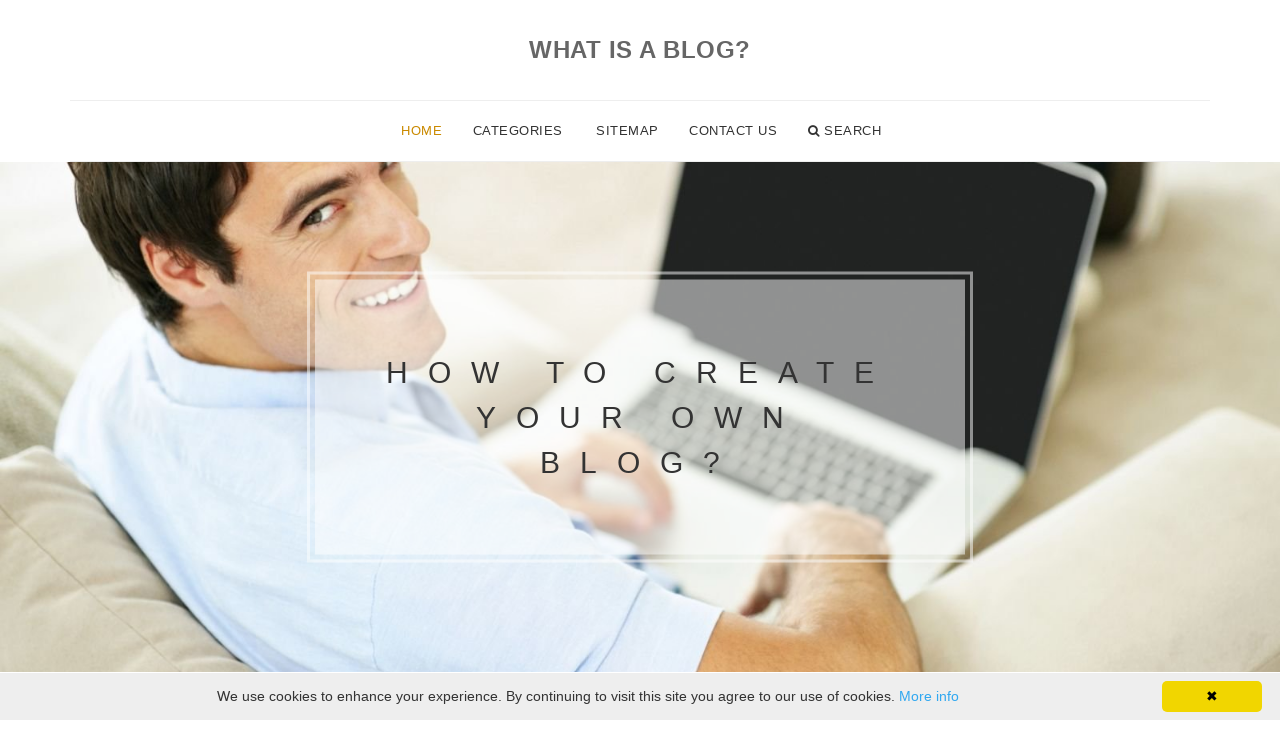

--- FILE ---
content_type: text/html; charset=UTF-8
request_url: https://www.otevidence.info/
body_size: 6433
content:
<!doctype html>
<html lang="en">
<head>
    <meta http-equiv="Content-Type" content="text/html; charset=UTF-8"/>
    <!--[if IE]>
    <meta http-equiv="X-UA-Compatible" content="IE=edge,chrome=1"><![endif]-->
    <meta name="viewport" content="width=device-width,initial-scale=1">
    <link rel="profile" href="http://gmpg.org/xfn/11"/>
    <link rel='shortcut icon' href='https://www.otevidence.info/templates/blog2_ru/style/images/favicon.png' type='image/png'/>
    <link rel='alternate' type='application/rss+xml' title='What is a Blog?' href='https://www.otevidence.info/feed/rss/'/>
    <link rel='stylesheet' id='fonts-css'
          href='http://fonts.googleapis.com/css?family=Abel|Source+Sans+Pro:400,300,300italic,400italic,600,600italic,700,700italic,900,900italic,200italic,200'
          type='text/css'/>
    <link rel='stylesheet' id='bootstrap-css' href='https://www.otevidence.info/templates/blog2_ru/style/bootstrap.min.css' type='text/css'/>
    <link rel='stylesheet' id='style-css' href='https://www.otevidence.info/templates/blog2_ru/style/style.css' type='text/css'/>
    <link rel='stylesheet' id='inc_style-css' href='https://www.otevidence.info/templates/blog2_ru/style/inc_style.css' type='text/css'/>
    <!-- HTML5 shim and Respond.js IE8 support of HTML5 elements and media queries -->
    <!--[if lt IE 9]>
    <script src="js/html5shiv.js"></script>
    <script src="js/respond.min.js"></script>
    <![endif]-->
	<script src="https://www.otevidence.info/templates/blog2_ru/js/jquery-1.10.2.min.js"></script>
    <script type='text/javascript' src='https://www.otevidence.info/templates/blog2_ru/js/html5shiv.js'></script>
    <script type='text/javascript' src='https://www.otevidence.info/templates/blog2_ru/js/respond.min.js'></script>

<script type="text/javascript" id="cookieinfo"
	src="//cookieinfoscript.com/js/cookieinfo.min.js">
</script>
<script type="text/javascript" id="cookieinfo"
	src="//cookieinfoscript.com/js/cookieinfo.min.js"
	data-bg="#645862"
	data-fg="#FFFFFF"
	data-link="#F1D600"
	data-cookie="CookieInfoScript"
	data-text-align="left"
       data-close-text="Got it!">
</script>

<title>What is a Blog Definition?</title>
<meta name='keywords' content='what is a blog?, how to create your own blog, building a blog from scratch, create a free blog yourself, how to create a website and make money on it, how to create your blog site, svoy blog' />
<meta name='description' content='Method 1 of 3: Choosing a Blog Choose a blog host. Hosting is the web platform that you will use to run your blog. With the development of the Internet, dozens of blog hosts are becoming more famous and popular, and many of them are quite easy to use...' />

</head>

<body>
<!--  preloader start -->
<div id="tb-preloader">
	<div class="tb-preloader-wave"></div>
</div>
<!-- preloader end -->


<div class="wrapper">

	<!--header start-->
	<header id="header" class=" nav-center-align">

		<div class="light-header">

			<div class="container mainmenu">
				<div id="massive-menu" class="menuzord">
					<!--logo start-->
					<a href="https://www.otevidence.info/" class="logo-brand" title="What is a Blog?">
						What is a Blog?
					</a>
					<!--logo end-->
					<!--mega menu start-->
					<ul class="menuzord-menu border-tb" id="menu-list">
							<li class="active"><a href="https://www.otevidence.info/">Home</a></li>
	<li><a href="javascript:void(0)">Categories</a>
		<ul class="dropdown">
							<li>
					<a href="https://www.otevidence.info/HowToCreateYourBlog/">How To Create Your Blog</a>
				</li>
							<li>
					<a href="https://www.otevidence.info/PersonalBlog/">Personal Blog</a>
				</li>
							<li>
					<a href="https://www.otevidence.info/HowToMakeMoneyOnline/">How To Make Money Online</a>
				</li>
							<li>
					<a href="https://www.otevidence.info/DeliciousBlog/">Delicious Blog</a>
				</li>
							<li>
					<a href="https://www.otevidence.info/BlogsLj/">Blogs Lj</a>
				</li>
							<li>
					<a href="https://www.otevidence.info/BlogOnWordpress/">Blog On Wordpress</a>
				</li>
							<li>
					<a href="https://www.otevidence.info/HowToRunYourOwnBlog/">How To Run Your Own Blog</a>
				</li>
					</ul>			
	</li>
	<li class=""><a href="https://www.otevidence.info/sitemap/">Sitemap</a></li>
	<li class=""><a href="https://www.otevidence.info/contact/">Contact Us</a></li>
	<li class="nav-icon">
		<a href="javascript:void(0)">
			<i class="fa fa-search"></i> Search
		</a>
		<div class="megamenu megamenu-quarter-width search-box">
			<div class="megamenu-row">
				<div class="col12">
					<form action="/search/" method="get" role="form">
						<input type="text" name="q" id="q" class="form-control" placeholder="Search Here">
					</form>
				</div>
			</div>
		</div>
	</li>
					</ul>
					<!--mega menu end-->
				</div>
			</div>
			<!--alternate menu appear start-->
			<div class="menu-appear-alt" >
				<div class="container">
					<div id="massive-menu-alt" class="menuzord" >
						<!--alternate menu appearing here ... -->
					</div>
				</div>
			</div>
			<!--alternate menu appear end-->
		</div>
	</header>
	<!--header end-->

	<!--hero section-->
	<div class="banner-state text-center vertical-align height-510">
		<div class="container-mid">
			<div class="container">
				<div class="banner-box light-box">
					<h2 class="text-uppercase ls-20">How to create your own blog?</h2>
					<!--<h3 class="text-uppercase">We Love to design the impossible</h3>-->
				</div>
			</div>
		</div>
	</div>
	<!--hero section-->

	<!--body content start-->
	<section class="body-content ">

			<div class="page-content left-to-right">
			<div class="container">
				<div class="row">
					<!--blog list-->
					<div class="post-list-aside">
                        <div class="post-single">
                            <div class="col-md-5">
                                <div class="post-img">
                                    <a href="/HowToCreateYourBlog/how-to-create-your-own-blog"><img src="/img/delis_i_zarabativay.jpg" alt="How to Create Your Own Blog"></a>
                                </div>
                            </div>

                            <div class="col-md-7">
                                <div class="post-desk text-center">
                                    <ul class="post-cat">
                                        <li><a href="https://www.otevidence.info/HowToCreateYourBlog/">How To Create Your Blog</a></li>
                                    </ul>
                                    <h4 class="text-uppercase">
                                        <a href="/HowToCreateYourBlog/how-to-create-your-own-blog">How to Create Your Own Blog</a>
                                    </h4>
											<p>Method 1 of 3: Choosing a Blog Choose a blog host. Hosting is the web platform that you will use to run your blog. With the development of the Internet, dozens of blog hosts are becoming more famous and popular, and many of them are quite easy to use even for those who are not very computer savvy. There are both free hosting&hellip;<br />
						</p>
					                                    <a href="/HowToCreateYourBlog/how-to-create-your-own-blog" class="p-read-more">Read More <i class="icon-arrows_slim_right"></i></a>
                                </div>
                            </div>
                        </div>
                    </div>
				</div>
			</div>
		</div>
		<hr>
			<div class="page-content left-to-right">
			<div class="container">
				<div class="row">
					<!--blog list-->
					<div class="post-list-aside">
                        <div class="post-single">
                            <div class="col-md-5">
                                <div class="post-img">
                                    <a href="/HowToCreateYourBlog/building-a-blog-from-scratch"><img src="/img/sozdanie_bloga_s_nulya_vibor_nishi.jpg" alt="Building a Blog from Scratch"></a>
                                </div>
                            </div>

                            <div class="col-md-7">
                                <div class="post-desk text-center">
                                    <ul class="post-cat">
                                        <li><a href="https://www.otevidence.info/HowToCreateYourBlog/">How To Create Your Blog</a></li>
                                    </ul>
                                    <h4 class="text-uppercase">
                                        <a href="/HowToCreateYourBlog/building-a-blog-from-scratch">Building a Blog from Scratch</a>
                                    </h4>
						                                    <p>Greetings to dear readers of the sportivs.com blog, in today s article we will discuss the topic of creating blogs. Let s consider creating a blog from scratch, where to start&hellip;<br /><div class="mads-block">
<span class='mads0'>&#50504;&#45397;&#54616;&#49464;&#50836;. &#51068;&#48152;&#51064; &#54648;&#46356; &#48143;  &#50976;&#54617;&#49373;, &#50668;&#49457; &#50976;&#51200; &#52572;&#45796; &#48372;&#50976; &#50629;&#52404;&#51077;&#45768;&#45796; . 24&#49884;&#44036; &#47928;&#51032; &#44032;&#45733;&#54633;&#45768;&#45796; <a href="https://holdemmodu.com/" target="_blank">&#50517;&#44396;&#51221;&#54848;&#45924;</a> &#51068;&#51221; &#44396;&#44036; &#45236; &#54589;&#50629;&#49436;&#48708;&#49828; &#49884;&#54665;&#54616;&#44256; &#51080;&#51004;&#47728;, &#51452;&#52264;&#47924;&#47308;, &#51020;&#47308; &#47924;&#47308; &#46321; &#45796;&#50577;&#54620; &#51060;&#48292;&#53944; &#51652;&#54665;&#51473;&#51077;&#45768;&#45796;&#50504;</span></div></p>
	                                                                    <a href="/HowToCreateYourBlog/building-a-blog-from-scratch" class="p-read-more">Read More <i class="icon-arrows_slim_right"></i></a>
                                </div>
                            </div>
                        </div>
                    </div>
				</div>
			</div>
		</div>
		<hr>
			<div class="page-content left-to-right">
			<div class="container">
				<div class="row">
					<!--blog list-->
					<div class="post-list-aside">
                        <div class="post-single">
                            <div class="col-md-5">
                                <div class="post-img">
                                    <a href="/HowToCreateYourBlog/create-a-free-blog-yourself"><img src="/img/sozdat_blog_besplatno_samomu_blog_artema.jpg" alt="Create a Free Blog Yourself"></a>
                                </div>
                            </div>

                            <div class="col-md-7">
                                <div class="post-desk text-center">
                                    <ul class="post-cat">
                                        <li><a href="https://www.otevidence.info/HowToCreateYourBlog/">How To Create Your Blog</a></li>
                                    </ul>
                                    <h4 class="text-uppercase">
                                        <a href="/HowToCreateYourBlog/create-a-free-blog-yourself">Create a Free Blog Yourself</a>
                                    </h4>
						                                    <p>This section is about how to create your own website for free, yourself and with pleasure. Here are the basics of HTML, given my advice and recommendations from my personal experience of owning a site and its development. After studying this section, you can create a simple website and understand if you need it at all.</p>
	                                                                    <a href="/HowToCreateYourBlog/create-a-free-blog-yourself" class="p-read-more">Read More <i class="icon-arrows_slim_right"></i></a>
                                </div>
                            </div>
                        </div>
                    </div>
				</div>
			</div>
		</div>
		<hr>
			<div class="page-content left-to-right">
			<div class="container">
				<div class="row">
					<!--blog list-->
					<div class="post-list-aside">
                        <div class="post-single">
                            <div class="col-md-5">
                                <div class="post-img">
                                    <a href="/HowToCreateYourBlog/how-to-create-a-website-and-make-money-on-it"><img src="/img/kak_sozdat_luchshiy_sayt_dlya_zarabotka.jpg" alt="How to create a website and make money on it"></a>
                                </div>
                            </div>

                            <div class="col-md-7">
                                <div class="post-desk text-center">
                                    <ul class="post-cat">
                                        <li><a href="https://www.otevidence.info/HowToCreateYourBlog/">How To Create Your Blog</a></li>
                                    </ul>
                                    <h4 class="text-uppercase">
                                        <a href="/HowToCreateYourBlog/how-to-create-a-website-and-make-money-on-it">How to create a website and make money on it</a>
                                    </h4>
						                                    <p>n this article, we will try to cover the following points in detail: Which site is better to create for making money and how to create a good site and make money on it at all? Is it possible to create a site on your own with your own hands, or does this require some secret knowledge and superpowers? Is it possible to create&hellip;</p>
	                                                                    <a href="/HowToCreateYourBlog/how-to-create-a-website-and-make-money-on-it" class="p-read-more">Read More <i class="icon-arrows_slim_right"></i></a>
                                </div>
                            </div>
                        </div>
                    </div>
				</div>
			</div>
		</div>
		<hr>
			<div class="page-content left-to-right">
			<div class="container">
				<div class="row">
					<!--blog list-->
					<div class="post-list-aside">
                        <div class="post-single">
                            <div class="col-md-5">
                                <div class="post-img">
                                    <a href="/HowToCreateYourBlog/how-to-create-your-blog-site"><img src="/img/kak_sozdat_sayt_blog_pro_komputeri.jpg" alt="How to Create Your Blog Site"></a>
                                </div>
                            </div>

                            <div class="col-md-7">
                                <div class="post-desk text-center">
                                    <ul class="post-cat">
                                        <li><a href="https://www.otevidence.info/HowToCreateYourBlog/">How To Create Your Blog</a></li>
                                    </ul>
                                    <h4 class="text-uppercase">
                                        <a href="/HowToCreateYourBlog/how-to-create-your-blog-site">How to Create Your Blog Site</a>
                                    </h4>
						                                    <p>This section is about creating a blog, developing it, promoting it and getting income from the blog. The subsections contain links to free blogging services, systems for advertising and promoting diaries, and places to generate income from a blog.</p>
	                                                                    <a href="/HowToCreateYourBlog/how-to-create-your-blog-site" class="p-read-more">Read More <i class="icon-arrows_slim_right"></i></a>
                                </div>
                            </div>
                        </div>
                    </div>
				</div>
			</div>
		</div>
		<hr>
			<div class="page-content left-to-right">
			<div class="container">
				<div class="row">
					<!--blog list-->
					<div class="post-list-aside">
                        <div class="post-single">
                            <div class="col-md-5">
                                <div class="post-img">
                                    <a href="/HowToCreateYourBlog/svoy-blog"><img src="/img/kak_nachat_vesti_svoy_blog.jpg" alt="Svoy Blog"></a>
                                </div>
                            </div>

                            <div class="col-md-7">
                                <div class="post-desk text-center">
                                    <ul class="post-cat">
                                        <li><a href="https://www.otevidence.info/HowToCreateYourBlog/">How To Create Your Blog</a></li>
                                    </ul>
                                    <h4 class="text-uppercase">
                                        <a href="/HowToCreateYourBlog/svoy-blog">Svoy Blog</a>
                                    </h4>
						                                    <p>I brought my Phantom 2 quadcopter to a pumpkin farm. They have a cannon there that shoots pumpkins into the forest (they fly 60 meters at a speed of more than 300 km per hour). My daughter said: “It would be cool to shoot a video from the forest” In general, I sent the quadcopter into the forest, directly opposite the trees&hellip;</p>
	                                                                    <a href="/HowToCreateYourBlog/svoy-blog" class="p-read-more">Read More <i class="icon-arrows_slim_right"></i></a>
                                </div>
                            </div>
                        </div>
                    </div>
				</div>
			</div>
		</div>
		<hr>
			<div class="page-content left-to-right">
			<div class="container">
				<div class="row">
					<!--blog list-->
					<div class="post-list-aside">
                        <div class="post-single">
                            <div class="col-md-5">
                                <div class="post-img">
                                    <a href="/HowToCreateYourBlog/how-to-create-your-diary"><img src="/img/kak_mozhno_sozdat_svoy_dnevnik_kak.jpg" alt="How to Create Your Diary"></a>
                                </div>
                            </div>

                            <div class="col-md-7">
                                <div class="post-desk text-center">
                                    <ul class="post-cat">
                                        <li><a href="https://www.otevidence.info/HowToCreateYourBlog/">How To Create Your Blog</a></li>
                                    </ul>
                                    <h4 class="text-uppercase">
                                        <a href="/HowToCreateYourBlog/how-to-create-your-diary">How to Create Your Diary</a>
                                    </h4>
						                                    <p>Starting your blog on the global web is quite simple, you just need to register at least in the same LiveJournal, but how to maintain it correctly and interestingly is not an easy task. Since you will have to write regularly detailed articles, help readers, work on your style, look for interesting topics.</p>
	                                                                    <a href="/HowToCreateYourBlog/how-to-create-your-diary" class="p-read-more">Read More <i class="icon-arrows_slim_right"></i></a>
                                </div>
                            </div>
                        </div>
                    </div>
				</div>
			</div>
		</div>
		<hr>
			<div class="page-content left-to-right">
			<div class="container">
				<div class="row">
					<!--blog list-->
					<div class="post-list-aside">
                        <div class="post-single">
                            <div class="col-md-5">
                                <div class="post-img">
                                    <a href="/HowToCreateYourBlog/creating-your-blog"><img src="/img/prezentaciya_uchitelya_logopeda_dlya_konferencii.jpg" alt="Creating Your Blog"></a>
                                </div>
                            </div>

                            <div class="col-md-7">
                                <div class="post-desk text-center">
                                    <ul class="post-cat">
                                        <li><a href="https://www.otevidence.info/HowToCreateYourBlog/">How To Create Your Blog</a></li>
                                    </ul>
                                    <h4 class="text-uppercase">
                                        <a href="/HowToCreateYourBlog/creating-your-blog">Creating Your Blog</a>
                                    </h4>
						                                    <p>Surely, among our readers there are people who dream of creating their own blog. Now it s time for me to share my knowledge. I am opening a new project School of Bloggers No. 1, where I will share all my knowledge and skills in creating, supporting, promoting and monetizing my blog from scratch, gained over 5 years of our blogging.</p>
	                                                                    <a href="/HowToCreateYourBlog/creating-your-blog" class="p-read-more">Read More <i class="icon-arrows_slim_right"></i></a>
                                </div>
                            </div>
                        </div>
                    </div>
				</div>
			</div>
		</div>
		<hr>
			<div class="page-content left-to-right">
			<div class="container">
				<div class="row">
					<!--blog list-->
					<div class="post-list-aside">
                        <div class="post-single">
                            <div class="col-md-5">
                                <div class="post-img">
                                    <a href="/DeliciousBlog/blog-about"><img src="/img/blog_o_puteshestviyah_youbloggerru.jpg" alt="Blog about"></a>
                                </div>
                            </div>

                            <div class="col-md-7">
                                <div class="post-desk text-center">
                                    <ul class="post-cat">
                                        <li><a href="https://www.otevidence.info/HowToCreateYourBlog/">Delicious Blog</a></li>
                                    </ul>
                                    <h4 class="text-uppercase">
                                        <a href="/DeliciousBlog/blog-about">Blog about</a>
                                    </h4>
						                                    <p>What is linking an account in social networks to an account on the ruprom website? You are accustomed to logging into sites by entering a username / password. And the more sites on which you are registered, the more logins you have to create, more passwords to come up with. But today, almost everyone has an account in one or&hellip;</p>
	                                                                    <a href="/DeliciousBlog/blog-about" class="p-read-more">Read More <i class="icon-arrows_slim_right"></i></a>
                                </div>
                            </div>
                        </div>
                    </div>
				</div>
			</div>
		</div>
		<hr>
			<div class="page-content left-to-right">
			<div class="container">
				<div class="row">
					<!--blog list-->
					<div class="post-list-aside">
                        <div class="post-single">
                            <div class="col-md-5">
                                <div class="post-img">
                                    <a href="/DeliciousBlog/blog-themes"><img src="/img/top_10_besplatnih_tem_dlya_blogov.jpg" alt="Blog Themes"></a>
                                </div>
                            </div>

                            <div class="col-md-7">
                                <div class="post-desk text-center">
                                    <ul class="post-cat">
                                        <li><a href="https://www.otevidence.info/HowToCreateYourBlog/">Delicious Blog</a></li>
                                    </ul>
                                    <h4 class="text-uppercase">
                                        <a href="/DeliciousBlog/blog-themes">Blog Themes</a>
                                    </h4>
						                                    <p>The time has come to write articles or, as they call it differently, notes (posts). I understand that you are trying to make your blog much faster (I remember these feelings). But it s better not to rush and do not make people laugh So now our blog is running on a local server, and I advise you not to pay attention to&hellip;</p>
	                                                                    <a href="/DeliciousBlog/blog-themes" class="p-read-more">Read More <i class="icon-arrows_slim_right"></i></a>
                                </div>
                            </div>
                        </div>
                    </div>
				</div>
			</div>
		</div>
		<hr>
	
<div class="container">
	<br><br>
		<div class="links_main">
			<h4 class="text-uppercase">More</h4>
			<ul class="links"><li>Python Pics is a website where you can find many pictures of snakes. The site includes a wide variety of photos, including close-ups of individual snakes and pictures of them in their natural habitats. You can also find information on the <a href="https://pythonpics.com/">different types of snakes</a>, their sizes, and their habits.</li></ul>
		</div>
		</div>
<br><br><br><br>


	</section>
	<!--body content end-->
    <!--footer start 1-->
    <footer id="footer" class="dark">
        <div class="primary-footer">
            <div class="container">
                <div class="row">
                    <div class="col-md-3">
                        <a href="https://www.otevidence.info/" class="m-bot-20 footer-logo">
                            <h2>What is a Blog?</h2>
                        </a>
                        <span class="m-top-10">How to create your own blog?</span>
                    </div>
                    <div class="col-md-3">
                        <h5 class="text-uppercase">popular posts</h5>
                        <ul class="f-list">
                            																	<li>
										<a href="/HowToMakeMoneyOnline/how-much-can-you-earn-blogging" title="How much can you earn blogging">How much can you earn blogging</a>
									</li>
								                            																	<li>
										<a href="/BlogOnWordpress/how-to-make-a-blog-on-wordpress" title="How to Make a Blog on Wordpress">How to Make a Blog on Wordpress</a>
									</li>
								                            																	<li>
										<a href="/DeliciousBlog/gossip-blogs" title="Gossip Blogs">Gossip Blogs</a>
									</li>
								                            																	<li>
										<a href="/HowToMakeMoneyOnline/best-blog-ideas" title="Best Blog Ideas">Best Blog Ideas</a>
									</li>
								                            																	<li>
										<a href="/HowToRunYourOwnBlog/how-to-run-your-blog" title="How to Run Your Blog">How to Run Your Blog</a>
									</li>
								                            																	<li>
										<a href="/BlogsLj/forex-blog" title="Forex Blog">Forex Blog</a>
									</li>
								                            																	<li>
										<a href="/BlogOnWordpress/wordpress-blog-template" title="WordPress Blog Template">WordPress Blog Template</a>
									</li>
								                                                    </ul>
                    </div>
                    <div class="col-md-3">
                        <h5 class="text-uppercase">categories</h5>
                        <ul class="f-list">
				<li><a href="https://www.otevidence.info/HowToCreateYourBlog/" title="View all posts filed under How To Create Your Blog">How To Create Your Blog</a></li><li><a href="https://www.otevidence.info/PersonalBlog/" title="View all posts filed under Personal Blog">Personal Blog</a></li><li><a href="https://www.otevidence.info/HowToMakeMoneyOnline/" title="View all posts filed under How To Make Money Online">How To Make Money Online</a></li><li><a href="https://www.otevidence.info/DeliciousBlog/" title="View all posts filed under Delicious Blog">Delicious Blog</a></li><li><a href="https://www.otevidence.info/BlogsLj/" title="View all posts filed under Blogs Lj">Blogs Lj</a></li><li><a href="https://www.otevidence.info/BlogOnWordpress/" title="View all posts filed under Blog On Wordpress">Blog On Wordpress</a></li><li><a href="https://www.otevidence.info/HowToRunYourOwnBlog/" title="View all posts filed under How To Run Your Own Blog">How To Run Your Own Blog</a></li>                        </ul>
                    </div>
                    <div class="col-md-3">
                        <h5 class="text-uppercase">Related Posts</h5>
                        <ul class="r-work">
                                                            <li>
                                    <a href="/HowToCreateYourBlog/how-to-create-a-blog-on-blogspot" title="How To Create a Blog on Blogspot"><img src="https://www.otevidence.info/img/footer/sozdat_blog_na_blogspot.jpg" alt="How To Create a Blog on Blogspot" /></a>
                                </li>
                                                            <li>
                                    <a href="/HowToCreateYourBlog/how-to-create-a-blog-on-google" title="How to Create a Blog on Google"><img src="https://www.otevidence.info/img/footer/kak_sozdat_blog_v_gugle.jpg" alt="How to Create a Blog on Google" /></a>
                                </li>
                                                            <li>
                                    <a href="/HowToCreateYourBlog/how-to-create-a-paid-website" title="How to Create a Paid Website"><img src="https://www.otevidence.info/img/footer/kak_sozdat_platniy_sayt.jpg" alt="How to Create a Paid Website" /></a>
                                </li>
                                                            <li>
                                    <a href="/HowToCreateYourBlog/how-to-create-your-own-blog-for-free" title="How to Create Your Own Blog for Free"><img src="https://www.otevidence.info/img/footer/kak_sozdat_svoy_blog_besplatno.jpg" alt="How to Create Your Own Blog for Free" /></a>
                                </li>
                                                            <li>
                                    <a href="/HowToCreateYourBlog/how-to-create-your-own-google-blog" title="How to Create Your Own Google Blog"><img src="https://www.otevidence.info/img/footer/kak_sozdat_svoy_blog_na_google.jpg" alt="How to Create Your Own Google Blog" /></a>
                                </li>
                                                            <li>
                                    <a href="/HowToCreateYourBlog/how-to-create-your-blog-on-youtube" title="How to create your blog on youtube"><img src="https://www.otevidence.info/img/footer/kak_sozdat_svoy_blog_v_utube.jpg" alt="How to create your blog on youtube" /></a>
                                </li>
                                                            <li>
                                    <a href="/HowToCreateYourBlog/ok-google-how-to-create-your-website" title="Ok Google how to create your website"><img src="https://www.otevidence.info/img/footer/okey_google_kak_sozdat_svoy_sayt.jpg" alt="Ok Google how to create your website" /></a>
                                </li>
                                                            <li>
                                    <a href="/HowToCreateYourBlog/how-to-create-a-google-blog" title="How to Create a Google Blog"><img src="https://www.otevidence.info/img/footer/kak_sozdat_blog_v_google.jpg" alt="How to Create a Google Blog" /></a>
                                </li>
                                                            <li>
                                    <a href="/HowToCreateYourBlog/how-to-create-a-blog-in-kontakt" title="How to create a blog in Kontakt"><img src="https://www.otevidence.info/img/footer/kak_sozdat_blog_v_kontakte.jpg" alt="How to create a blog in Kontakt" /></a>
                                </li>
                                                    </ul>
                    </div>
                </div>
            </div>
        </div>

        <div class="secondary-footer">
            <div class="container">
                <div class="row">
                    <div class="col-md-6">
                        <span class="m-top-10">Copyright &copy; 2026 · All Rights Reserved | www.otevidence.info</span>
                    </div>
                    <div class="col-md-6">
                        <div class="social-link circle pull-right">
																																					<a title="Facebook" target="_blank" onclick="window.open('http://www.facebook.com/sharer.php?u=https%3A%2F%2Fwww.otevidence.info%2F', '_blank', 'scrollbars=0, resizable=1, menubar=0, left=200, top=200, width=550, height=440, toolbar=0, status=0');return false" href="#" rel="nofollow"><i class="fa fa-facebook"></i></a>
							<a title="Twitter" target="_blank" onclick="window.open('http://twitter.com/share?text=What+is+a+Blog%3F&url=https%3A%2F%2Fwww.otevidence.info%2F', '_blank', 'scrollbars=0, resizable=1, menubar=0, left=200, top=200, width=550, height=440, toolbar=0, status=0');return false" href="#" rel="nofollow"><i class="fa fa-twitter"></i></a>
							
                        </div>
                    </div>
                </div>
            </div>
        </div>
    </footer>
    <!--footer 1 end-->
</div>

<!-- Placed js at the end of the document so the pages load faster -->
<script src="https://www.otevidence.info/templates/blog2_ru/js/bootstrap.min.js"></script>
<script src="https://www.otevidence.info/templates/blog2_ru/js/menuzord.js"></script>
<script src="https://www.otevidence.info/templates/blog2_ru/js/jquery.flexslider-min.js"></script>
<script src="https://www.otevidence.info/templates/blog2_ru/js/owl.carousel.min.js"></script>
<script src="https://www.otevidence.info/templates/blog2_ru/js/jquery.isotope.js"></script>
<script src="https://www.otevidence.info/templates/blog2_ru/js/jquery.magnific-popup.min.js"></script>
<script src="https://www.otevidence.info/templates/blog2_ru/js/smooth.js"></script>
<script src="https://www.otevidence.info/templates/blog2_ru/js/wow.min.js"></script>
<script src="https://www.otevidence.info/templates/blog2_ru/js/imagesloaded.js"></script>
<!--common scripts-->
<script src="https://www.otevidence.info/templates/blog2_ru/js/scripts.js?8"></script>
<!--LiveInternet counter--><script type="text/javascript"><!--
document.write("<a href='//www.liveinternet.ru/click' "+
"target=_blank><img src='//counter.yadro.ru/hit?t45.16;r"+
escape(document.referrer)+((typeof(screen)=="undefined")?"":
";s"+screen.width+"*"+screen.height+"*"+(screen.colorDepth?
screen.colorDepth:screen.pixelDepth))+";u"+escape(document.URL)+
";"+Math.random()+
"' alt='' title='LiveInternet' "+
"border='0' width='1' height='1' style='position:absolute; left:-9999px;'><\/a>")
//--></script><!--/LiveInternet-->

<script type="text/javascript">
<!--
var _acic={dataProvider:10};(function(){var e=document.createElement("script");e.type="text/javascript";e.async=true;e.src="https://www.acint.net/aci.js";var t=document.getElementsByTagName("script")[0];t.parentNode.insertBefore(e,t)})()
//-->
</script><div class="mads-block"></div>
</body>
</html>